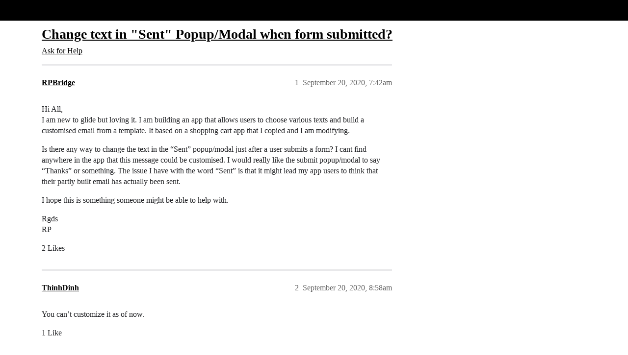

--- FILE ---
content_type: text/html; charset=utf-8
request_url: https://community.glideapps.com/t/change-text-in-sent-popup-modal-when-form-submitted/16088
body_size: 6105
content:
<!DOCTYPE html>
<html lang="en">
  <head>
    <meta charset="utf-8">
    <title>Change text in &quot;Sent&quot; Popup/Modal when form submitted? - Ask for Help - Glide Community</title>
    <meta name="description" content="Hi All, 
I am new to glide but loving it. I am building an app that allows users to choose various texts and build a customised email from a template. It based on a shopping cart app that I copied and I am modifying. 
Is&amp;hellip;">
    <meta name="generator" content="Discourse 2026.1.0-latest - https://github.com/discourse/discourse version 1676659dfa0f4a3e75814a2441fdc5789f93e7da">
<link rel="icon" type="image/png" href="https://us1.discourse-cdn.com/flex002/uploads/glideapps/optimized/3X/8/e/8e6a49b77ba68530035129040f3be9a9f0bbc4d4_2_32x32.png">
<link rel="apple-touch-icon" type="image/png" href="https://us1.discourse-cdn.com/flex002/uploads/glideapps/optimized/3X/9/6/96d807f11c963d8172e3b836c3b6e02f332832b7_2_180x180.png">
<meta name="theme-color" media="(prefers-color-scheme: light)" content="#000000">
<meta name="theme-color" media="(prefers-color-scheme: dark)" content="#000000">

<meta name="color-scheme" content="light dark">

<meta name="viewport" content="width=device-width, initial-scale=1.0, minimum-scale=1.0, viewport-fit=cover">
<link rel="canonical" href="https://community.glideapps.com/t/change-text-in-sent-popup-modal-when-form-submitted/16088" />


<link rel="search" type="application/opensearchdescription+xml" href="https://community.glideapps.com/opensearch.xml" title="Glide Community Search">

    
    <link href="https://sea2.discourse-cdn.com/flex002/stylesheets/color_definitions_glide-light_2_3_ec6eb1ed8f4ab5e8a2d68268b196102dca2488e3.css?__ws=community.glideapps.com" media="(prefers-color-scheme: light)" rel="stylesheet" class="light-scheme" data-scheme-id="2"/><link href="https://sea2.discourse-cdn.com/flex002/stylesheets/color_definitions_glide-dark_1_3_7719f6f8fff2e933cd34764e54ac305f75ac4087.css?__ws=community.glideapps.com" media="(prefers-color-scheme: dark)" rel="stylesheet" class="dark-scheme" data-scheme-id="1"/>

<link href="https://sea2.discourse-cdn.com/flex002/stylesheets/common_c49a73d2672d48d5789c18c4b37c0e53d1601d4d.css?__ws=community.glideapps.com" media="all" rel="stylesheet" data-target="common"  />

  <link href="https://sea2.discourse-cdn.com/flex002/stylesheets/mobile_c49a73d2672d48d5789c18c4b37c0e53d1601d4d.css?__ws=community.glideapps.com" media="(max-width: 39.99999rem)" rel="stylesheet" data-target="mobile"  />
  <link href="https://sea2.discourse-cdn.com/flex002/stylesheets/desktop_c49a73d2672d48d5789c18c4b37c0e53d1601d4d.css?__ws=community.glideapps.com" media="(min-width: 40rem)" rel="stylesheet" data-target="desktop"  />



    <link href="https://sea2.discourse-cdn.com/flex002/stylesheets/automation_c49a73d2672d48d5789c18c4b37c0e53d1601d4d.css?__ws=community.glideapps.com" media="all" rel="stylesheet" data-target="automation"  />
    <link href="https://sea2.discourse-cdn.com/flex002/stylesheets/chat_c49a73d2672d48d5789c18c4b37c0e53d1601d4d.css?__ws=community.glideapps.com" media="all" rel="stylesheet" data-target="chat"  />
    <link href="https://sea2.discourse-cdn.com/flex002/stylesheets/checklist_c49a73d2672d48d5789c18c4b37c0e53d1601d4d.css?__ws=community.glideapps.com" media="all" rel="stylesheet" data-target="checklist"  />
    <link href="https://sea2.discourse-cdn.com/flex002/stylesheets/discourse-ai_c49a73d2672d48d5789c18c4b37c0e53d1601d4d.css?__ws=community.glideapps.com" media="all" rel="stylesheet" data-target="discourse-ai"  />
    <link href="https://sea2.discourse-cdn.com/flex002/stylesheets/discourse-cakeday_c49a73d2672d48d5789c18c4b37c0e53d1601d4d.css?__ws=community.glideapps.com" media="all" rel="stylesheet" data-target="discourse-cakeday"  />
    <link href="https://sea2.discourse-cdn.com/flex002/stylesheets/discourse-chat-integration_c49a73d2672d48d5789c18c4b37c0e53d1601d4d.css?__ws=community.glideapps.com" media="all" rel="stylesheet" data-target="discourse-chat-integration"  />
    <link href="https://sea2.discourse-cdn.com/flex002/stylesheets/discourse-data-explorer_c49a73d2672d48d5789c18c4b37c0e53d1601d4d.css?__ws=community.glideapps.com" media="all" rel="stylesheet" data-target="discourse-data-explorer"  />
    <link href="https://sea2.discourse-cdn.com/flex002/stylesheets/discourse-details_c49a73d2672d48d5789c18c4b37c0e53d1601d4d.css?__ws=community.glideapps.com" media="all" rel="stylesheet" data-target="discourse-details"  />
    <link href="https://sea2.discourse-cdn.com/flex002/stylesheets/discourse-docs_c49a73d2672d48d5789c18c4b37c0e53d1601d4d.css?__ws=community.glideapps.com" media="all" rel="stylesheet" data-target="discourse-docs"  />
    <link href="https://sea2.discourse-cdn.com/flex002/stylesheets/discourse-gamification_c49a73d2672d48d5789c18c4b37c0e53d1601d4d.css?__ws=community.glideapps.com" media="all" rel="stylesheet" data-target="discourse-gamification"  />
    <link href="https://sea2.discourse-cdn.com/flex002/stylesheets/discourse-github_c49a73d2672d48d5789c18c4b37c0e53d1601d4d.css?__ws=community.glideapps.com" media="all" rel="stylesheet" data-target="discourse-github"  />
    <link href="https://sea2.discourse-cdn.com/flex002/stylesheets/discourse-lazy-videos_c49a73d2672d48d5789c18c4b37c0e53d1601d4d.css?__ws=community.glideapps.com" media="all" rel="stylesheet" data-target="discourse-lazy-videos"  />
    <link href="https://sea2.discourse-cdn.com/flex002/stylesheets/discourse-local-dates_c49a73d2672d48d5789c18c4b37c0e53d1601d4d.css?__ws=community.glideapps.com" media="all" rel="stylesheet" data-target="discourse-local-dates"  />
    <link href="https://sea2.discourse-cdn.com/flex002/stylesheets/discourse-policy_c49a73d2672d48d5789c18c4b37c0e53d1601d4d.css?__ws=community.glideapps.com" media="all" rel="stylesheet" data-target="discourse-policy"  />
    <link href="https://sea2.discourse-cdn.com/flex002/stylesheets/discourse-post-voting_c49a73d2672d48d5789c18c4b37c0e53d1601d4d.css?__ws=community.glideapps.com" media="all" rel="stylesheet" data-target="discourse-post-voting"  />
    <link href="https://sea2.discourse-cdn.com/flex002/stylesheets/discourse-presence_c49a73d2672d48d5789c18c4b37c0e53d1601d4d.css?__ws=community.glideapps.com" media="all" rel="stylesheet" data-target="discourse-presence"  />
    <link href="https://sea2.discourse-cdn.com/flex002/stylesheets/discourse-reactions_c49a73d2672d48d5789c18c4b37c0e53d1601d4d.css?__ws=community.glideapps.com" media="all" rel="stylesheet" data-target="discourse-reactions"  />
    <link href="https://sea2.discourse-cdn.com/flex002/stylesheets/discourse-solved_c49a73d2672d48d5789c18c4b37c0e53d1601d4d.css?__ws=community.glideapps.com" media="all" rel="stylesheet" data-target="discourse-solved"  />
    <link href="https://sea2.discourse-cdn.com/flex002/stylesheets/discourse-templates_c49a73d2672d48d5789c18c4b37c0e53d1601d4d.css?__ws=community.glideapps.com" media="all" rel="stylesheet" data-target="discourse-templates"  />
    <link href="https://sea2.discourse-cdn.com/flex002/stylesheets/discourse-topic-voting_c49a73d2672d48d5789c18c4b37c0e53d1601d4d.css?__ws=community.glideapps.com" media="all" rel="stylesheet" data-target="discourse-topic-voting"  />
    <link href="https://sea2.discourse-cdn.com/flex002/stylesheets/discourse-user-notes_c49a73d2672d48d5789c18c4b37c0e53d1601d4d.css?__ws=community.glideapps.com" media="all" rel="stylesheet" data-target="discourse-user-notes"  />
    <link href="https://sea2.discourse-cdn.com/flex002/stylesheets/discourse-yearly-review_c49a73d2672d48d5789c18c4b37c0e53d1601d4d.css?__ws=community.glideapps.com" media="all" rel="stylesheet" data-target="discourse-yearly-review"  />
    <link href="https://sea2.discourse-cdn.com/flex002/stylesheets/footnote_c49a73d2672d48d5789c18c4b37c0e53d1601d4d.css?__ws=community.glideapps.com" media="all" rel="stylesheet" data-target="footnote"  />
    <link href="https://sea2.discourse-cdn.com/flex002/stylesheets/hosted-site_c49a73d2672d48d5789c18c4b37c0e53d1601d4d.css?__ws=community.glideapps.com" media="all" rel="stylesheet" data-target="hosted-site"  />
    <link href="https://sea2.discourse-cdn.com/flex002/stylesheets/poll_c49a73d2672d48d5789c18c4b37c0e53d1601d4d.css?__ws=community.glideapps.com" media="all" rel="stylesheet" data-target="poll"  />
    <link href="https://sea2.discourse-cdn.com/flex002/stylesheets/spoiler-alert_c49a73d2672d48d5789c18c4b37c0e53d1601d4d.css?__ws=community.glideapps.com" media="all" rel="stylesheet" data-target="spoiler-alert"  />
    <link href="https://sea2.discourse-cdn.com/flex002/stylesheets/chat_mobile_c49a73d2672d48d5789c18c4b37c0e53d1601d4d.css?__ws=community.glideapps.com" media="(max-width: 39.99999rem)" rel="stylesheet" data-target="chat_mobile"  />
    <link href="https://sea2.discourse-cdn.com/flex002/stylesheets/discourse-ai_mobile_c49a73d2672d48d5789c18c4b37c0e53d1601d4d.css?__ws=community.glideapps.com" media="(max-width: 39.99999rem)" rel="stylesheet" data-target="discourse-ai_mobile"  />
    <link href="https://sea2.discourse-cdn.com/flex002/stylesheets/discourse-gamification_mobile_c49a73d2672d48d5789c18c4b37c0e53d1601d4d.css?__ws=community.glideapps.com" media="(max-width: 39.99999rem)" rel="stylesheet" data-target="discourse-gamification_mobile"  />
    <link href="https://sea2.discourse-cdn.com/flex002/stylesheets/discourse-post-voting_mobile_c49a73d2672d48d5789c18c4b37c0e53d1601d4d.css?__ws=community.glideapps.com" media="(max-width: 39.99999rem)" rel="stylesheet" data-target="discourse-post-voting_mobile"  />
    <link href="https://sea2.discourse-cdn.com/flex002/stylesheets/discourse-reactions_mobile_c49a73d2672d48d5789c18c4b37c0e53d1601d4d.css?__ws=community.glideapps.com" media="(max-width: 39.99999rem)" rel="stylesheet" data-target="discourse-reactions_mobile"  />
    <link href="https://sea2.discourse-cdn.com/flex002/stylesheets/discourse-solved_mobile_c49a73d2672d48d5789c18c4b37c0e53d1601d4d.css?__ws=community.glideapps.com" media="(max-width: 39.99999rem)" rel="stylesheet" data-target="discourse-solved_mobile"  />
    <link href="https://sea2.discourse-cdn.com/flex002/stylesheets/discourse-topic-voting_mobile_c49a73d2672d48d5789c18c4b37c0e53d1601d4d.css?__ws=community.glideapps.com" media="(max-width: 39.99999rem)" rel="stylesheet" data-target="discourse-topic-voting_mobile"  />
    <link href="https://sea2.discourse-cdn.com/flex002/stylesheets/chat_desktop_c49a73d2672d48d5789c18c4b37c0e53d1601d4d.css?__ws=community.glideapps.com" media="(min-width: 40rem)" rel="stylesheet" data-target="chat_desktop"  />
    <link href="https://sea2.discourse-cdn.com/flex002/stylesheets/discourse-ai_desktop_c49a73d2672d48d5789c18c4b37c0e53d1601d4d.css?__ws=community.glideapps.com" media="(min-width: 40rem)" rel="stylesheet" data-target="discourse-ai_desktop"  />
    <link href="https://sea2.discourse-cdn.com/flex002/stylesheets/discourse-gamification_desktop_c49a73d2672d48d5789c18c4b37c0e53d1601d4d.css?__ws=community.glideapps.com" media="(min-width: 40rem)" rel="stylesheet" data-target="discourse-gamification_desktop"  />
    <link href="https://sea2.discourse-cdn.com/flex002/stylesheets/discourse-post-voting_desktop_c49a73d2672d48d5789c18c4b37c0e53d1601d4d.css?__ws=community.glideapps.com" media="(min-width: 40rem)" rel="stylesheet" data-target="discourse-post-voting_desktop"  />
    <link href="https://sea2.discourse-cdn.com/flex002/stylesheets/discourse-reactions_desktop_c49a73d2672d48d5789c18c4b37c0e53d1601d4d.css?__ws=community.glideapps.com" media="(min-width: 40rem)" rel="stylesheet" data-target="discourse-reactions_desktop"  />
    <link href="https://sea2.discourse-cdn.com/flex002/stylesheets/discourse-topic-voting_desktop_c49a73d2672d48d5789c18c4b37c0e53d1601d4d.css?__ws=community.glideapps.com" media="(min-width: 40rem)" rel="stylesheet" data-target="discourse-topic-voting_desktop"  />
    <link href="https://sea2.discourse-cdn.com/flex002/stylesheets/poll_desktop_c49a73d2672d48d5789c18c4b37c0e53d1601d4d.css?__ws=community.glideapps.com" media="(min-width: 40rem)" rel="stylesheet" data-target="poll_desktop"  />

  <link href="https://sea2.discourse-cdn.com/flex002/stylesheets/common_theme_10_7f8a45877678a5fda0aea8120daff7fc5c34dd0b.css?__ws=community.glideapps.com" media="all" rel="stylesheet" data-target="common_theme" data-theme-id="10" data-theme-name="custom header links"/>
<link href="https://sea2.discourse-cdn.com/flex002/stylesheets/common_theme_3_721c128bcea17f00ba0c72036a067b048d150bc5.css?__ws=community.glideapps.com" media="all" rel="stylesheet" data-target="common_theme" data-theme-id="3" data-theme-name="default"/>
    
    

    <meta name="google-site-verification" content="nhpl-bWF0A0fZOPH6TkF8coPRnA5AcKcvE3Py0txlQ4">
<script defer="" src="https://sea2.discourse-cdn.com/flex002/theme-javascripts/aebf8309bacf0f435e657fed1f3bddab6f580195.js?__ws=community.glideapps.com" data-theme-id="3" nonce="P4eMhb8ruGZhlKRmkvRo7O1lm"></script>
    <meta id="data-ga-universal-analytics" data-tracking-code="G-MB6SN3XQYK" data-json="{&quot;cookieDomain&quot;:&quot;auto&quot;}" data-auto-link-domains="">

  <script async src="https://www.googletagmanager.com/gtag/js?id=G-MB6SN3XQYK" nonce="P4eMhb8ruGZhlKRmkvRo7O1lm"></script>
  <script defer src="https://us1.discourse-cdn.com/flex002/assets/google-universal-analytics-v4-ba0fc09a.br.js" data-discourse-entrypoint="google-universal-analytics-v4" nonce="P4eMhb8ruGZhlKRmkvRo7O1lm"></script>


        <link rel="alternate nofollow" type="application/rss+xml" title="RSS feed of &#39;Change text in &quot;Sent&quot; Popup/Modal when form submitted?&#39;" href="https://community.glideapps.com/t/change-text-in-sent-popup-modal-when-form-submitted/16088.rss" />
    <meta property="og:site_name" content="Glide Community" />
<meta property="og:type" content="website" />
<meta name="twitter:card" content="summary_large_image" />
<meta name="twitter:image" content="https://us1.discourse-cdn.com/flex002/uploads/glideapps/original/3X/7/1/71a502e8478399a76a020d0b12968bc97a96683a.png" />
<meta property="og:image" content="https://us1.discourse-cdn.com/flex002/uploads/glideapps/original/3X/8/6/8629e7639ae7b89bc6d3b483d3a56f18fec27be3.png" />
<meta property="og:url" content="https://community.glideapps.com/t/change-text-in-sent-popup-modal-when-form-submitted/16088" />
<meta name="twitter:url" content="https://community.glideapps.com/t/change-text-in-sent-popup-modal-when-form-submitted/16088" />
<meta property="og:title" content="Change text in &quot;Sent&quot; Popup/Modal when form submitted?" />
<meta name="twitter:title" content="Change text in &quot;Sent&quot; Popup/Modal when form submitted?" />
<meta property="og:description" content="Hi All,  I am new to glide but loving it. I am building an app that allows users to choose various texts and build a customised email from a template. It based on a shopping cart app that I copied and I am modifying.  Is there any way to change the text in the “Sent” popup/modal just after a user submits a form? I cant find anywhere in the app that this message could be customised. I would really like the submit popup/modal to say “Thanks” or something. The issue I have with the word “Sent” is t..." />
<meta name="twitter:description" content="Hi All,  I am new to glide but loving it. I am building an app that allows users to choose various texts and build a customised email from a template. It based on a shopping cart app that I copied and I am modifying.  Is there any way to change the text in the “Sent” popup/modal just after a user submits a form? I cant find anywhere in the app that this message could be customised. I would really like the submit popup/modal to say “Thanks” or something. The issue I have with the word “Sent” is t..." />
<meta property="og:article:section" content="Ask for Help" />
<meta property="og:article:section:color" content="887EF9" />
<meta name="twitter:label1" value="Reading time" />
<meta name="twitter:data1" value="1 mins 🕑" />
<meta name="twitter:label2" value="Likes" />
<meta name="twitter:data2" value="8 ❤" />
<meta property="article:published_time" content="2020-09-20T07:42:32+00:00" />
<meta property="og:ignore_canonical" content="true" />


    <script type="application/ld+json">{"@context":"http://schema.org","@type":"QAPage","name":"Change text in \"Sent\" Popup/Modal when form submitted?","mainEntity":{"@type":"Question","name":"Change text in \"Sent\" Popup/Modal when form submitted?","text":"Hi All,\n\nI am new to glide but loving it. I am building an app that allows users to choose various texts and build a customised email from a template. It based on a shopping cart app that I copied and I am modifying.\n\nIs there any way to change the text in the “Sent” popup/modal just after a user su&hellip;","upvoteCount":2,"answerCount":0,"datePublished":"2020-09-20T07:42:32.686Z","author":{"@type":"Person","name":"RPBridge","url":"https://community.glideapps.com/u/RPBridge"}}}</script>
  </head>
  <body class="crawler ">
    <!-- Test header -->
    <header>
  <a href="/">Glide Community</a>
</header>

    <div id="main-outlet" class="wrap" role="main">
        <div id="topic-title">
    <h1>
      <a href="/t/change-text-in-sent-popup-modal-when-form-submitted/16088">Change text in &quot;Sent&quot; Popup/Modal when form submitted?</a>
    </h1>

      <div class="topic-category" itemscope itemtype="http://schema.org/BreadcrumbList">
          <span itemprop="itemListElement" itemscope itemtype="http://schema.org/ListItem">
            <a href="/c/help-how-to/27" class="badge-wrapper bullet" itemprop="item">
              <span class='badge-category-bg' style='background-color: #887EF9'></span>
              <span class='badge-category clear-badge'>
                <span class='category-name' itemprop='name'>Ask for Help</span>
              </span>
            </a>
            <meta itemprop="position" content="1" />
          </span>
      </div>

  </div>

  

    <div itemscope itemtype='http://schema.org/DiscussionForumPosting'>
      <meta itemprop='headline' content='Change text in &quot;Sent&quot; Popup/Modal when form submitted?'>
      <link itemprop='url' href='https://community.glideapps.com/t/change-text-in-sent-popup-modal-when-form-submitted/16088'>
      <meta itemprop='datePublished' content='2020-09-20T07:42:32Z'>
        <meta itemprop='articleSection' content='Ask for Help'>
      <meta itemprop='keywords' content=''>
      <div itemprop='publisher' itemscope itemtype="http://schema.org/Organization">
        <meta itemprop='name' content='typeguard, Inc.'>
          <div itemprop='logo' itemscope itemtype="http://schema.org/ImageObject">
            <meta itemprop='url' content='https://us1.discourse-cdn.com/flex002/uploads/glideapps/original/3X/b/8/b8dde91e69cb508bcc9c917c1b937a891bffe354.png'>
          </div>
      </div>


          <div id='post_1'  class='topic-body crawler-post'>
            <div class='crawler-post-meta'>
              <span class="creator" itemprop="author" itemscope itemtype="http://schema.org/Person">
                <a itemprop="url" rel='nofollow' href='https://community.glideapps.com/u/RPBridge'><span itemprop='name'>RPBridge</span></a>
                
              </span>

                <link itemprop="mainEntityOfPage" href="https://community.glideapps.com/t/change-text-in-sent-popup-modal-when-form-submitted/16088">


              <span class="crawler-post-infos">
                  <time  datetime='2020-09-20T07:42:32Z' class='post-time'>
                    September 20, 2020,  7:42am
                  </time>
                  <meta itemprop='dateModified' content='2024-01-13T01:35:43Z'>
              <span itemprop='position'>1</span>
              </span>
            </div>
            <div class='post' itemprop='text'>
              <p>Hi All,<br>
I am new to glide but loving it. I am building an app that allows users to choose various texts and build a customised email from a template. It based on a shopping cart app that I copied and I am modifying.</p>
<p>Is there any way to change the text in the “Sent” popup/modal just after a user submits a form? I cant find anywhere in the app that this message could be customised. I would really like the submit popup/modal to say “Thanks” or something. The issue I have with the word “Sent” is that it might lead my app users to think that their partly built email has actually been sent.</p>
<p>I hope this is something someone might be able to help with.</p>
<p>Rgds<br>
RP</p>
            </div>

            <div itemprop="interactionStatistic" itemscope itemtype="http://schema.org/InteractionCounter">
              <meta itemprop="interactionType" content="http://schema.org/LikeAction"/>
              <meta itemprop="userInteractionCount" content="2" />
              <span class='post-likes'>2 Likes</span>
            </div>


            
          </div>
          <div id='post_2' itemprop='comment' itemscope itemtype='http://schema.org/Comment' class='topic-body crawler-post'>
            <div class='crawler-post-meta'>
              <span class="creator" itemprop="author" itemscope itemtype="http://schema.org/Person">
                <a itemprop="url" rel='nofollow' href='https://community.glideapps.com/u/ThinhDinh'><span itemprop='name'>ThinhDinh</span></a>
                
              </span>



              <span class="crawler-post-infos">
                  <time itemprop='datePublished' datetime='2020-09-20T08:58:52Z' class='post-time'>
                    September 20, 2020,  8:58am
                  </time>
                  <meta itemprop='dateModified' content='2020-09-20T08:58:52Z'>
              <span itemprop='position'>2</span>
              </span>
            </div>
            <div class='post' itemprop='text'>
              <p>You can’t customize it as of now.</p>
            </div>

            <div itemprop="interactionStatistic" itemscope itemtype="http://schema.org/InteractionCounter">
              <meta itemprop="interactionType" content="http://schema.org/LikeAction"/>
              <meta itemprop="userInteractionCount" content="1" />
              <span class='post-likes'>1 Like</span>
            </div>


            
          </div>
          <div id='post_3' itemprop='comment' itemscope itemtype='http://schema.org/Comment' class='topic-body crawler-post'>
            <div class='crawler-post-meta'>
              <span class="creator" itemprop="author" itemscope itemtype="http://schema.org/Person">
                <a itemprop="url" rel='nofollow' href='https://community.glideapps.com/u/RPBridge'><span itemprop='name'>RPBridge</span></a>
                
              </span>



              <span class="crawler-post-infos">
                  <time itemprop='datePublished' datetime='2020-09-20T10:48:17Z' class='post-time'>
                    September 20, 2020, 10:48am
                  </time>
                  <meta itemprop='dateModified' content='2020-09-20T10:48:17Z'>
              <span itemprop='position'>3</span>
              </span>
            </div>
            <div class='post' itemprop='text'>
              <p>OK thanks. good to know at this stage</p>
            </div>

            <div itemprop="interactionStatistic" itemscope itemtype="http://schema.org/InteractionCounter">
              <meta itemprop="interactionType" content="http://schema.org/LikeAction"/>
              <meta itemprop="userInteractionCount" content="2" />
              <span class='post-likes'>2 Likes</span>
            </div>


            
          </div>
          <div id='post_4' itemprop='comment' itemscope itemtype='http://schema.org/Comment' class='topic-body crawler-post'>
            <div class='crawler-post-meta'>
              <span class="creator" itemprop="author" itemscope itemtype="http://schema.org/Person">
                <a itemprop="url" rel='nofollow' href='https://community.glideapps.com/u/PieroPec'><span itemprop='name'>PieroPec</span></a>
                
              </span>



              <span class="crawler-post-infos">
                  <time itemprop='datePublished' datetime='2021-03-20T15:32:02Z' class='post-time'>
                    March 20, 2021,  3:32pm
                  </time>
                  <meta itemprop='dateModified' content='2021-03-20T15:32:02Z'>
              <span itemprop='position'>4</span>
              </span>
            </div>
            <div class='post' itemprop='text'>
              <p>Yes, I would like to know if there is any update on this. Is it possible to change the message with another text in English and/or in a different language? Maybe a way to change code via css or anything else? I will appreciate your help!</p>
            </div>

            <div itemprop="interactionStatistic" itemscope itemtype="http://schema.org/InteractionCounter">
              <meta itemprop="interactionType" content="http://schema.org/LikeAction"/>
              <meta itemprop="userInteractionCount" content="0" />
              <span class='post-likes'></span>
            </div>


            
          </div>
          <div id='post_5' itemprop='comment' itemscope itemtype='http://schema.org/Comment' class='topic-body crawler-post'>
            <div class='crawler-post-meta'>
              <span class="creator" itemprop="author" itemscope itemtype="http://schema.org/Person">
                <a itemprop="url" rel='nofollow' href='https://community.glideapps.com/u/Jeff_Hager'><span itemprop='name'>Jeff_Hager</span></a>
                
              </span>



              <span class="crawler-post-infos">
                  <time itemprop='datePublished' datetime='2021-03-20T15:40:17Z' class='post-time'>
                    March 20, 2021,  3:40pm
                  </time>
                  <meta itemprop='dateModified' content='2021-03-20T15:40:17Z'>
              <span itemprop='position'>5</span>
              </span>
            </div>
            <div class='post' itemprop='text'>
              <p>You can change the message by changing the notification action on submit of the form.  It’s in the form settings.</p>
            </div>

            <div itemprop="interactionStatistic" itemscope itemtype="http://schema.org/InteractionCounter">
              <meta itemprop="interactionType" content="http://schema.org/LikeAction"/>
              <meta itemprop="userInteractionCount" content="1" />
              <span class='post-likes'>1 Like</span>
            </div>


            
          </div>
          <div id='post_6' itemprop='comment' itemscope itemtype='http://schema.org/Comment' class='topic-body crawler-post'>
            <div class='crawler-post-meta'>
              <span class="creator" itemprop="author" itemscope itemtype="http://schema.org/Person">
                <a itemprop="url" rel='nofollow' href='https://community.glideapps.com/u/Cloud_X'><span itemprop='name'>Cloud_X</span></a>
                
              </span>



              <span class="crawler-post-infos">
                  <time itemprop='datePublished' datetime='2021-03-21T19:03:41Z' class='post-time'>
                    March 21, 2021,  7:03pm
                  </time>
                  <meta itemprop='dateModified' content='2021-03-21T19:03:41Z'>
              <span itemprop='position'>6</span>
              </span>
            </div>
            <div class='post' itemprop='text'>
              <p>You can do it it’s easy<br>
On submit Create custom action button<br>
In configure action select (show notification) and set the message to anything you want</p>
            </div>

            <div itemprop="interactionStatistic" itemscope itemtype="http://schema.org/InteractionCounter">
              <meta itemprop="interactionType" content="http://schema.org/LikeAction"/>
              <meta itemprop="userInteractionCount" content="1" />
              <span class='post-likes'>1 Like</span>
            </div>


            
          </div>
          <div id='post_7' itemprop='comment' itemscope itemtype='http://schema.org/Comment' class='topic-body crawler-post'>
            <div class='crawler-post-meta'>
              <span class="creator" itemprop="author" itemscope itemtype="http://schema.org/Person">
                <a itemprop="url" rel='nofollow' href='https://community.glideapps.com/u/Cloud_X'><span itemprop='name'>Cloud_X</span></a>
                
              </span>


                <link itemprop="image" href="https://us1.discourse-cdn.com/flex002/uploads/glideapps/original/3X/c/d/cd737d4b8fd298179af5e981d49b8c9963fae0d2.jpeg">

              <span class="crawler-post-infos">
                  <time itemprop='datePublished' datetime='2021-03-21T19:06:33Z' class='post-time'>
                    March 21, 2021,  7:06pm
                  </time>
                  <meta itemprop='dateModified' content='2021-03-21T19:06:33Z'>
              <span itemprop='position'>7</span>
              </span>
            </div>
            <div class='post' itemprop='text'>
              <p><div class="lightbox-wrapper"><a class="lightbox" href="https://us1.discourse-cdn.com/flex002/uploads/glideapps/original/3X/c/d/cd737d4b8fd298179af5e981d49b8c9963fae0d2.jpeg" data-download-href="/uploads/short-url/tjvjCifJ7HQ4y1S4isGkat4FOls.jpeg?dl=1" title="1616353450724472411239711701588" rel="noopener nofollow ugc"><img src="https://us1.discourse-cdn.com/flex002/uploads/glideapps/optimized/3X/c/d/cd737d4b8fd298179af5e981d49b8c9963fae0d2_2_666x499.jpeg" alt="1616353450724472411239711701588" data-base62-sha1="tjvjCifJ7HQ4y1S4isGkat4FOls" width="666" height="499" srcset="https://us1.discourse-cdn.com/flex002/uploads/glideapps/optimized/3X/c/d/cd737d4b8fd298179af5e981d49b8c9963fae0d2_2_666x499.jpeg, https://us1.discourse-cdn.com/flex002/uploads/glideapps/optimized/3X/c/d/cd737d4b8fd298179af5e981d49b8c9963fae0d2_2_999x748.jpeg 1.5x, https://us1.discourse-cdn.com/flex002/uploads/glideapps/optimized/3X/c/d/cd737d4b8fd298179af5e981d49b8c9963fae0d2_2_1332x998.jpeg 2x" data-small-upload="https://us1.discourse-cdn.com/flex002/uploads/glideapps/optimized/3X/c/d/cd737d4b8fd298179af5e981d49b8c9963fae0d2_2_10x10.png"><div class="meta">
<svg class="fa d-icon d-icon-far-image svg-icon" aria-hidden="true"><use xlink:href="#far-image"></use></svg><span class="filename">1616353450724472411239711701588</span><span class="informations">3968×2976 1.34 MB</span><svg class="fa d-icon d-icon-discourse-expand svg-icon" aria-hidden="true"><use xlink:href="#discourse-expand"></use></svg>
</div></a></div> <div class="lightbox-wrapper"><a class="lightbox" href="https://us1.discourse-cdn.com/flex002/uploads/glideapps/original/3X/a/f/af9798c611dbdc97c558a279c9369aabc69fe7b0.jpeg" data-download-href="/uploads/short-url/p3mlOLgS39On08ONDuoCrJIW4HC.jpeg?dl=1" title="16163535351627035148151616747055" rel="noopener nofollow ugc"><img src="https://us1.discourse-cdn.com/flex002/uploads/glideapps/optimized/3X/a/f/af9798c611dbdc97c558a279c9369aabc69fe7b0_2_666x499.jpeg" alt="16163535351627035148151616747055" data-base62-sha1="p3mlOLgS39On08ONDuoCrJIW4HC" width="666" height="499" srcset="https://us1.discourse-cdn.com/flex002/uploads/glideapps/optimized/3X/a/f/af9798c611dbdc97c558a279c9369aabc69fe7b0_2_666x499.jpeg, https://us1.discourse-cdn.com/flex002/uploads/glideapps/optimized/3X/a/f/af9798c611dbdc97c558a279c9369aabc69fe7b0_2_999x748.jpeg 1.5x, https://us1.discourse-cdn.com/flex002/uploads/glideapps/optimized/3X/a/f/af9798c611dbdc97c558a279c9369aabc69fe7b0_2_1332x998.jpeg 2x" data-small-upload="https://us1.discourse-cdn.com/flex002/uploads/glideapps/optimized/3X/a/f/af9798c611dbdc97c558a279c9369aabc69fe7b0_2_10x10.png"><div class="meta">
<svg class="fa d-icon d-icon-far-image svg-icon" aria-hidden="true"><use xlink:href="#far-image"></use></svg><span class="filename">16163535351627035148151616747055</span><span class="informations">3968×2976 1.43 MB</span><svg class="fa d-icon d-icon-discourse-expand svg-icon" aria-hidden="true"><use xlink:href="#discourse-expand"></use></svg>
</div></a></div><br>
You can use sound notification when someone submit forms. See the second image</p>
            </div>

            <div itemprop="interactionStatistic" itemscope itemtype="http://schema.org/InteractionCounter">
              <meta itemprop="interactionType" content="http://schema.org/LikeAction"/>
              <meta itemprop="userInteractionCount" content="1" />
              <span class='post-likes'>1 Like</span>
            </div>


            
          </div>
    </div>


    <div id="related-topics" class="more-topics__list " role="complementary" aria-labelledby="related-topics-title">
  <h3 id="related-topics-title" class="more-topics__list-title">
    Related topics
  </h3>
  <div class="topic-list-container" itemscope itemtype='http://schema.org/ItemList'>
    <meta itemprop='itemListOrder' content='http://schema.org/ItemListOrderDescending'>
    <table class='topic-list'>
      <thead>
        <tr>
          <th>Topic</th>
          <th></th>
          <th class="replies">Replies</th>
          <th class="views">Views</th>
          <th>Activity</th>
        </tr>
      </thead>
      <tbody>
          <tr class="topic-list-item" id="topic-list-item-7414">
            <td class="main-link" itemprop='itemListElement' itemscope itemtype='http://schema.org/ListItem'>
              <meta itemprop='position' content='1'>
              <span class="link-top-line">
                <a itemprop='url' href='https://community.glideapps.com/t/sent-notification-text-on-form-submission/7414' class='title raw-link raw-topic-link'>&quot;Sent&quot; Notification text on Form Submission</a>
              </span>
              <div class="link-bottom-line">
                  <a href='/c/bugs/7' class='badge-wrapper bullet'>
                    <span class='badge-category-bg' style='background-color: #ED207B'></span>
                    <span class='badge-category clear-badge'>
                      <span class='category-name'>Report a Bug</span>
                    </span>
                  </a>
                  <div class="discourse-tags">
                  </div>
              </div>
            </td>
            <td class="replies">
              <span class='posts' title='posts'>1</span>
            </td>
            <td class="views">
              <span class='views' title='views'>272</span>
            </td>
            <td>
              April 20, 2020
            </td>
          </tr>
          <tr class="topic-list-item" id="topic-list-item-24122">
            <td class="main-link" itemprop='itemListElement' itemscope itemtype='http://schema.org/ListItem'>
              <meta itemprop='position' content='2'>
              <span class="link-top-line">
                <a itemprop='url' href='https://community.glideapps.com/t/change-call-to-action-for-form-submission/24122' class='title raw-link raw-topic-link'>Change call to action for Form submission</a>
              </span>
              <div class="link-bottom-line">
                  <a href='/c/help-how-to/27' class='badge-wrapper bullet'>
                    <span class='badge-category-bg' style='background-color: #887EF9'></span>
                    <span class='badge-category clear-badge'>
                      <span class='category-name'>Ask for Help</span>
                    </span>
                  </a>
                  <div class="discourse-tags">
                  </div>
              </div>
            </td>
            <td class="replies">
              <span class='posts' title='posts'>1</span>
            </td>
            <td class="views">
              <span class='views' title='views'>188</span>
            </td>
            <td>
              March 11, 2021
            </td>
          </tr>
          <tr class="topic-list-item" id="topic-list-item-17803">
            <td class="main-link" itemprop='itemListElement' itemscope itemtype='http://schema.org/ListItem'>
              <meta itemprop='position' content='3'>
              <span class="link-top-line">
                <a itemprop='url' href='https://community.glideapps.com/t/how-to-change-the-form-submission-message/17803' class='title raw-link raw-topic-link'>How to change the form submission message?</a>
              </span>
              <div class="link-bottom-line">
                  <a href='/c/help-how-to/27' class='badge-wrapper bullet'>
                    <span class='badge-category-bg' style='background-color: #887EF9'></span>
                    <span class='badge-category clear-badge'>
                      <span class='category-name'>Ask for Help</span>
                    </span>
                  </a>
                  <div class="discourse-tags">
                  </div>
              </div>
            </td>
            <td class="replies">
              <span class='posts' title='posts'>3</span>
            </td>
            <td class="views">
              <span class='views' title='views'>422</span>
            </td>
            <td>
              January 7, 2021
            </td>
          </tr>
          <tr class="topic-list-item" id="topic-list-item-13816">
            <td class="main-link" itemprop='itemListElement' itemscope itemtype='http://schema.org/ListItem'>
              <meta itemprop='position' content='4'>
              <span class="link-top-line">
                <a itemprop='url' href='https://community.glideapps.com/t/sent-confirmation-is-confusing-users/13816' class='title raw-link raw-topic-link'>&quot;Sent&quot; confirmation is confusing users</a>
              </span>
              <div class="link-bottom-line">
                  <a href='/c/bugs/7' class='badge-wrapper bullet'>
                    <span class='badge-category-bg' style='background-color: #ED207B'></span>
                    <span class='badge-category clear-badge'>
                      <span class='category-name'>Report a Bug</span>
                    </span>
                  </a>
                  <div class="discourse-tags">
                  </div>
              </div>
            </td>
            <td class="replies">
              <span class='posts' title='posts'>5</span>
            </td>
            <td class="views">
              <span class='views' title='views'>298</span>
            </td>
            <td>
              August 10, 2020
            </td>
          </tr>
          <tr class="topic-list-item" id="topic-list-item-61048">
            <td class="main-link" itemprop='itemListElement' itemscope itemtype='http://schema.org/ListItem'>
              <meta itemprop='position' content='5'>
              <span class="link-top-line">
                <a itemprop='url' href='https://community.glideapps.com/t/change-the-submit-button/61048' class='title raw-link raw-topic-link'>Change the &quot;Submit&quot; button</a>
              </span>
              <div class="link-bottom-line">
                  <a href='/c/help-how-to/27' class='badge-wrapper bullet'>
                    <span class='badge-category-bg' style='background-color: #887EF9'></span>
                    <span class='badge-category clear-badge'>
                      <span class='category-name'>Ask for Help</span>
                    </span>
                  </a>
                  <div class="discourse-tags">
                  </div>
              </div>
            </td>
            <td class="replies">
              <span class='posts' title='posts'>4</span>
            </td>
            <td class="views">
              <span class='views' title='views'>1116</span>
            </td>
            <td>
              October 1, 2023
            </td>
          </tr>
      </tbody>
    </table>
  </div>
</div>





    </div>
    <footer class="container wrap">
  <nav class='crawler-nav'>
    <ul>
      <li itemscope itemtype='http://schema.org/SiteNavigationElement'>
        <span itemprop='name'>
          <a href='/' itemprop="url">Home </a>
        </span>
      </li>
      <li itemscope itemtype='http://schema.org/SiteNavigationElement'>
        <span itemprop='name'>
          <a href='/categories' itemprop="url">Categories </a>
        </span>
      </li>
      <li itemscope itemtype='http://schema.org/SiteNavigationElement'>
        <span itemprop='name'>
          <a href='/guidelines' itemprop="url">Guidelines </a>
        </span>
      </li>
        <li itemscope itemtype='http://schema.org/SiteNavigationElement'>
          <span itemprop='name'>
            <a href='https://www.glideapps.com/legal/terms' itemprop="url">Terms of Service </a>
          </span>
        </li>
        <li itemscope itemtype='http://schema.org/SiteNavigationElement'>
          <span itemprop='name'>
            <a href='https://www.glideapps.com/legal/privacy' itemprop="url">Privacy Policy </a>
          </span>
        </li>
    </ul>
  </nav>
  <p class='powered-by-link'>Powered by <a href="https://www.discourse.org">Discourse</a>, best viewed with JavaScript enabled</p>
</footer>

    <div class="footer-copy">

<p>Glide's mission is to put the power, beauty, and magic of software development into the hands of a billion new creators. <a href="https://www.glideapps.com/jobs">Join us.</a></p>
<p><a href="https://community.glideapps.com/pub/code-of-conduct">Community Code of Conduct</a> | <a href="https://status.glideapps.com/">Status</a> | <a href="https://www.glideapps.com/legal/terms">Terms</a> | <a href="https://www.glideapps.com/legal/privacy">Privacy</a> | <a href="https://www.glideapps.com/legal/open-source">OSS</a> | <a href="https://glideapps.com/sitemap.xml">Sitemap</a> | <a href="mailto:hello@glideapps.com">Contact Us</a></p>

</div>
    <script type="text/javascript" id="hs-script-loader" async="" defer="" src="//js.hs-scripts.com/19936848.js" nonce="P4eMhb8ruGZhlKRmkvRo7O1lm"></script>
<noscript><iframe src="https://www.googletagmanager.com/ns.html?id=GTM-5MXCZVT" height="0" width="0" style="display:none;visibility:hidden"></iframe></noscript>
  </body>
  
</html>


--- FILE ---
content_type: text/javascript
request_url: https://sea2.discourse-cdn.com/flex002/theme-javascripts/aebf8309bacf0f435e657fed1f3bddab6f580195.js?__ws=community.glideapps.com
body_size: 291
content:
!function (t) {
  if (window.ko) return;
  window.ko = [], ["identify", "track", "removeListeners", "open", "on", "off", "qualify", "ready"].forEach(function (t) {
    ko[t] = function () {
      var n = [].slice.call(arguments);
      return n.unshift(t), ko.push(n), ko;
    };
  });
  var n = document.createElement("script");
  n.async = !0, n.setAttribute("src", "https://cdn.getkoala.com/v1/pk_0556a539458170deb20169686e64f02be81c/sdk.js"), (document.body || document.head).appendChild(n);
}();
//# sourceMappingURL=aebf8309bacf0f435e657fed1f3bddab6f580195.map?__ws=community.glideapps.com
